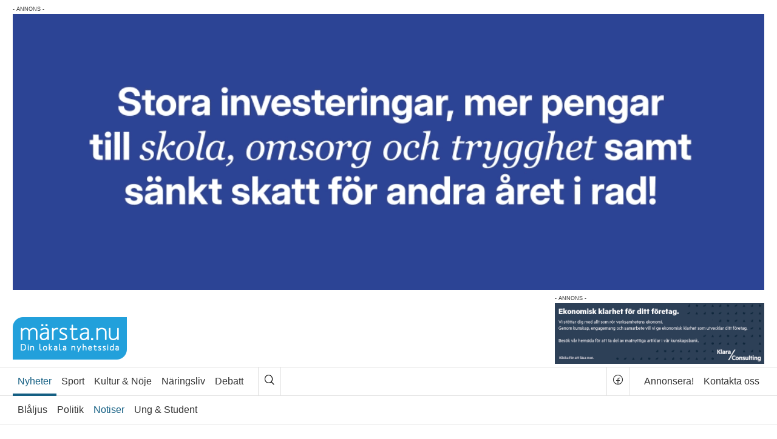

--- FILE ---
content_type: text/html; charset=UTF-8
request_url: https://www.marsta.nu/startsidan/hogsommarvarmen-atervander/
body_size: 17267
content:
<!DOCTYPE html><html lang=sv-SE><head><meta charset="utf-8"><meta name="viewport" content="width=device-width, initial-scale=1"><link rel=dns-prefetch href=//ajax.googleapis.com><link rel=dns-prefetch href=//www.google-analytics.com><link rel=dns-prefetch href=//connect.facebook.net><title>Högsommarvärmen återvänder - märsta.nu</title><link rel=icon type=image/png href=/wp-content/themes/marsta_nu/assets/img/favicon.png><meta name='robots' content='index, follow, max-image-preview:large, max-snippet:-1, max-video-preview:-1'><meta name="description" content="Efter tio dagar av regn, rusk och blåst ser det ut som att värmen återvänder till Sigtuna kommun."><link rel=canonical href=https://www.marsta.nu/startsidan/hogsommarvarmen-atervander/ ><meta property="og:locale" content="sv_SE"><meta property="og:type" content="article"><meta property="og:title" content="Högsommarvärmen återvänder - märsta.nu"><meta property="og:description" content="Efter tio dagar av regn, rusk och blåst ser det ut som att värmen återvänder till Sigtuna kommun."><meta property="og:url" content="https://www.marsta.nu/startsidan/hogsommarvarmen-atervander/"><meta property="og:site_name" content="märsta.nu"><meta property="article:publisher" content="https://www.facebook.com/marsta.nu"><meta property="article:published_time" content="2024-07-10T04:00:19+00:00"><meta property="og:image" content="https://www.marsta.nu/wp-content/uploads/2015/03/sol.jpg"><meta property="og:image:width" content="650"><meta property="og:image:height" content="477"><meta property="og:image:type" content="image/jpeg"><meta name="author" content="Erik Karlsson"><meta name="twitter:label1" content="Skriven av"><meta name="twitter:data1" content="Erik Karlsson"> <script type=application/ld+json class=yoast-schema-graph>{"@context":"https://schema.org","@graph":[{"@type":"Article","@id":"https://www.marsta.nu/startsidan/hogsommarvarmen-atervander/#article","isPartOf":{"@id":"https://www.marsta.nu/startsidan/hogsommarvarmen-atervander/"},"author":{"name":"Erik Karlsson","@id":"https://www.marsta.nu/#/schema/person/6bb473fe7b382df6fd4b497e929e3cb2"},"headline":"Högsommarvärmen återvänder","datePublished":"2024-07-10T04:00:19+00:00","mainEntityOfPage":{"@id":"https://www.marsta.nu/startsidan/hogsommarvarmen-atervander/"},"wordCount":131,"keywords":["sol","sommar","vader","värme"],"articleSection":["Notiser","Nyheter","Startsidan"],"inLanguage":"sv-SE"},{"@type":"WebPage","@id":"https://www.marsta.nu/startsidan/hogsommarvarmen-atervander/","url":"https://www.marsta.nu/startsidan/hogsommarvarmen-atervander/","name":"Högsommarvärmen återvänder - märsta.nu","isPartOf":{"@id":"https://www.marsta.nu/#website"},"datePublished":"2024-07-10T04:00:19+00:00","author":{"@id":"https://www.marsta.nu/#/schema/person/6bb473fe7b382df6fd4b497e929e3cb2"},"description":"Efter tio dagar av regn, rusk och blåst ser det ut som att värmen återvänder till Sigtuna kommun.","breadcrumb":{"@id":"https://www.marsta.nu/startsidan/hogsommarvarmen-atervander/#breadcrumb"},"inLanguage":"sv-SE","potentialAction":[{"@type":"ReadAction","target":["https://www.marsta.nu/startsidan/hogsommarvarmen-atervander/"]}]},{"@type":"BreadcrumbList","@id":"https://www.marsta.nu/startsidan/hogsommarvarmen-atervander/#breadcrumb","itemListElement":[{"@type":"ListItem","position":1,"name":"Hem","item":"https://www.marsta.nu/"},{"@type":"ListItem","position":2,"name":"Högsommarvärmen återvänder"}]},{"@type":"WebSite","@id":"https://www.marsta.nu/#website","url":"https://www.marsta.nu/","name":"märsta.nu","description":"Din lokala nyhetssida","potentialAction":[{"@type":"SearchAction","target":{"@type":"EntryPoint","urlTemplate":"https://www.marsta.nu/?s={search_term_string}"},"query-input":{"@type":"PropertyValueSpecification","valueRequired":true,"valueName":"search_term_string"}}],"inLanguage":"sv-SE"},{"@type":"Person","@id":"https://www.marsta.nu/#/schema/person/6bb473fe7b382df6fd4b497e929e3cb2","name":"Erik Karlsson","image":{"@type":"ImageObject","inLanguage":"sv-SE","@id":"https://www.marsta.nu/#/schema/person/image/","url":"https://secure.gravatar.com/avatar/e066d0d1e10f113f8cfab041ce46f5e638ad0c12a287eba31dd46057882684b4?s=96&d=mm&r=g","contentUrl":"https://secure.gravatar.com/avatar/e066d0d1e10f113f8cfab041ce46f5e638ad0c12a287eba31dd46057882684b4?s=96&d=mm&r=g","caption":"Erik Karlsson"}}]}</script> <link rel=dns-prefetch href=//cdn.jsdelivr.net><link rel=dns-prefetch href=//www.googletagmanager.com><link rel=alternate type=application/rss+xml title="märsta.nu &raquo; Feed" href=https://www.marsta.nu/feed/ ><link rel=alternate title="oEmbed (JSON)" type=application/json+oembed href="https://www.marsta.nu/wp-json/oembed/1.0/embed?url=https%3A%2F%2Fwww.marsta.nu%2Fstartsidan%2Fhogsommarvarmen-atervander%2F"><link rel=alternate title="oEmbed (XML)" type=text/xml+oembed href="https://www.marsta.nu/wp-json/oembed/1.0/embed?url=https%3A%2F%2Fwww.marsta.nu%2Fstartsidan%2Fhogsommarvarmen-atervander%2F&#038;format=xml"><style id=wp-img-auto-sizes-contain-inline-css>img:is([sizes=auto i],[sizes^="auto," i]){contain-intrinsic-size:3000px 1500px}</style><style id=wp-block-library-inline-css>/*<![CDATA[*/:root{--wp-block-synced-color:#7a00df;--wp-block-synced-color--rgb:122,0,223;--wp-bound-block-color:var(--wp-block-synced-color);--wp-editor-canvas-background:#ddd;--wp-admin-theme-color:#007cba;--wp-admin-theme-color--rgb:0,124,186;--wp-admin-theme-color-darker-10:#006ba1;--wp-admin-theme-color-darker-10--rgb:0,107,160.5;--wp-admin-theme-color-darker-20:#005a87;--wp-admin-theme-color-darker-20--rgb:0,90,135;--wp-admin-border-width-focus:2px}@media (min-resolution:192dpi){:root{--wp-admin-border-width-focus:1.5px}}.wp-element-button{cursor:pointer}:root .has-very-light-gray-background-color{background-color:#eee}:root .has-very-dark-gray-background-color{background-color:#313131}:root .has-very-light-gray-color{color:#eee}:root .has-very-dark-gray-color{color:#313131}:root .has-vivid-green-cyan-to-vivid-cyan-blue-gradient-background{background:linear-gradient(135deg,#00d084,#0693e3)}:root .has-purple-crush-gradient-background{background:linear-gradient(135deg,#34e2e4,#4721fb 50%,#ab1dfe)}:root .has-hazy-dawn-gradient-background{background:linear-gradient(135deg,#faaca8,#dad0ec)}:root .has-subdued-olive-gradient-background{background:linear-gradient(135deg,#fafae1,#67a671)}:root .has-atomic-cream-gradient-background{background:linear-gradient(135deg,#fdd79a,#004a59)}:root .has-nightshade-gradient-background{background:linear-gradient(135deg,#330968,#31cdcf)}:root .has-midnight-gradient-background{background:linear-gradient(135deg,#020381,#2874fc)}:root{--wp--preset--font-size--normal:16px;--wp--preset--font-size--huge:42px}.has-regular-font-size{font-size:1em}.has-larger-font-size{font-size:2.625em}.has-normal-font-size{font-size:var(--wp--preset--font-size--normal)}.has-huge-font-size{font-size:var(--wp--preset--font-size--huge)}.has-text-align-center{text-align:center}.has-text-align-left{text-align:left}.has-text-align-right{text-align:right}.has-fit-text{white-space:nowrap!important}#end-resizable-editor-section{display:none}.aligncenter{clear:both}.items-justified-left{justify-content:flex-start}.items-justified-center{justify-content:center}.items-justified-right{justify-content:flex-end}.items-justified-space-between{justify-content:space-between}.screen-reader-text{border:0;clip-path:inset(50%);height:1px;margin:-1px;overflow:hidden;padding:0;position:absolute;width:1px;word-wrap:normal!important}.screen-reader-text:focus{background-color:#ddd;clip-path:none;color:#444;display:block;font-size:1em;height:auto;left:5px;line-height:normal;padding:15px
23px 14px;text-decoration:none;top:5px;width:auto;z-index:100000}html :where(.has-border-color){border-style:solid}html :where([style*=border-top-color]){border-top-style:solid}html :where([style*=border-right-color]){border-right-style:solid}html :where([style*=border-bottom-color]){border-bottom-style:solid}html :where([style*=border-left-color]){border-left-style:solid}html :where([style*=border-width]){border-style:solid}html :where([style*=border-top-width]){border-top-style:solid}html :where([style*=border-right-width]){border-right-style:solid}html :where([style*=border-bottom-width]){border-bottom-style:solid}html :where([style*=border-left-width]){border-left-style:solid}html :where(img[class*=wp-image-]){height:auto;max-width:100%}:where(figure){margin:0
0 1em}html :where(.is-position-sticky){--wp-admin--admin-bar--position-offset:var(--wp-admin--admin-bar--height,0px)}@media screen and (max-width:600px){html:where(.is-position-sticky){--wp-admin--admin-bar--position-offset:0px}}/*]]>*/</style><style id=global-styles-inline-css>/*<![CDATA[*/:root{--wp--preset--aspect-ratio--square:1;--wp--preset--aspect-ratio--4-3:4/3;--wp--preset--aspect-ratio--3-4:3/4;--wp--preset--aspect-ratio--3-2:3/2;--wp--preset--aspect-ratio--2-3:2/3;--wp--preset--aspect-ratio--16-9:16/9;--wp--preset--aspect-ratio--9-16:9/16;--wp--preset--color--black:#000;--wp--preset--color--cyan-bluish-gray:#abb8c3;--wp--preset--color--white:#fff;--wp--preset--color--pale-pink:#f78da7;--wp--preset--color--vivid-red:#cf2e2e;--wp--preset--color--luminous-vivid-orange:#ff6900;--wp--preset--color--luminous-vivid-amber:#fcb900;--wp--preset--color--light-green-cyan:#7bdcb5;--wp--preset--color--vivid-green-cyan:#00d084;--wp--preset--color--pale-cyan-blue:#8ed1fc;--wp--preset--color--vivid-cyan-blue:#0693e3;--wp--preset--color--vivid-purple:#9b51e0;--wp--preset--gradient--vivid-cyan-blue-to-vivid-purple:linear-gradient(135deg,rgb(6,147,227) 0%,rgb(155,81,224) 100%);--wp--preset--gradient--light-green-cyan-to-vivid-green-cyan:linear-gradient(135deg,rgb(122,220,180) 0%,rgb(0,208,130) 100%);--wp--preset--gradient--luminous-vivid-amber-to-luminous-vivid-orange:linear-gradient(135deg,rgb(252,185,0) 0%,rgb(255,105,0) 100%);--wp--preset--gradient--luminous-vivid-orange-to-vivid-red:linear-gradient(135deg,rgb(255,105,0) 0%,rgb(207,46,46) 100%);--wp--preset--gradient--very-light-gray-to-cyan-bluish-gray:linear-gradient(135deg,rgb(238,238,238) 0%,rgb(169,184,195) 100%);--wp--preset--gradient--cool-to-warm-spectrum:linear-gradient(135deg,rgb(74,234,220) 0%,rgb(151,120,209) 20%,rgb(207,42,186) 40%,rgb(238,44,130) 60%,rgb(251,105,98) 80%,rgb(254,248,76) 100%);--wp--preset--gradient--blush-light-purple:linear-gradient(135deg,rgb(255,206,236) 0%,rgb(152,150,240) 100%);--wp--preset--gradient--blush-bordeaux:linear-gradient(135deg,rgb(254,205,165) 0%,rgb(254,45,45) 50%,rgb(107,0,62) 100%);--wp--preset--gradient--luminous-dusk:linear-gradient(135deg,rgb(255,203,112) 0%,rgb(199,81,192) 50%,rgb(65,88,208) 100%);--wp--preset--gradient--pale-ocean:linear-gradient(135deg,rgb(255,245,203) 0%,rgb(182,227,212) 50%,rgb(51,167,181) 100%);--wp--preset--gradient--electric-grass:linear-gradient(135deg,rgb(202,248,128) 0%,rgb(113,206,126) 100%);--wp--preset--gradient--midnight:linear-gradient(135deg,rgb(2,3,129) 0%,rgb(40,116,252) 100%);--wp--preset--font-size--small:13px;--wp--preset--font-size--medium:20px;--wp--preset--font-size--large:36px;--wp--preset--font-size--x-large:42px;--wp--preset--spacing--20:0.44rem;--wp--preset--spacing--30:0.67rem;--wp--preset--spacing--40:1rem;--wp--preset--spacing--50:1.5rem;--wp--preset--spacing--60:2.25rem;--wp--preset--spacing--70:3.38rem;--wp--preset--spacing--80:5.06rem;--wp--preset--shadow--natural:6px 6px 9px rgba(0, 0, 0, 0.2);--wp--preset--shadow--deep:12px 12px 50px rgba(0, 0, 0, 0.4);--wp--preset--shadow--sharp:6px 6px 0px rgba(0, 0, 0, 0.2);--wp--preset--shadow--outlined:6px 6px 0px -3px rgb(255, 255, 255), 6px 6px rgb(0, 0, 0);--wp--preset--shadow--crisp:6px 6px 0px rgb(0, 0, 0)}:where(.is-layout-flex){gap:0.5em}:where(.is-layout-grid){gap:0.5em}body .is-layout-flex{display:flex}.is-layout-flex{flex-wrap:wrap;align-items:center}.is-layout-flex>:is(*,div){margin:0}body .is-layout-grid{display:grid}.is-layout-grid>:is(*,div){margin:0}:where(.wp-block-columns.is-layout-flex){gap:2em}:where(.wp-block-columns.is-layout-grid){gap:2em}:where(.wp-block-post-template.is-layout-flex){gap:1.25em}:where(.wp-block-post-template.is-layout-grid){gap:1.25em}.has-black-color{color:var(--wp--preset--color--black) !important}.has-cyan-bluish-gray-color{color:var(--wp--preset--color--cyan-bluish-gray) !important}.has-white-color{color:var(--wp--preset--color--white) !important}.has-pale-pink-color{color:var(--wp--preset--color--pale-pink) !important}.has-vivid-red-color{color:var(--wp--preset--color--vivid-red) !important}.has-luminous-vivid-orange-color{color:var(--wp--preset--color--luminous-vivid-orange) !important}.has-luminous-vivid-amber-color{color:var(--wp--preset--color--luminous-vivid-amber) !important}.has-light-green-cyan-color{color:var(--wp--preset--color--light-green-cyan) !important}.has-vivid-green-cyan-color{color:var(--wp--preset--color--vivid-green-cyan) !important}.has-pale-cyan-blue-color{color:var(--wp--preset--color--pale-cyan-blue) !important}.has-vivid-cyan-blue-color{color:var(--wp--preset--color--vivid-cyan-blue) !important}.has-vivid-purple-color{color:var(--wp--preset--color--vivid-purple) !important}.has-black-background-color{background-color:var(--wp--preset--color--black) !important}.has-cyan-bluish-gray-background-color{background-color:var(--wp--preset--color--cyan-bluish-gray) !important}.has-white-background-color{background-color:var(--wp--preset--color--white) !important}.has-pale-pink-background-color{background-color:var(--wp--preset--color--pale-pink) !important}.has-vivid-red-background-color{background-color:var(--wp--preset--color--vivid-red) !important}.has-luminous-vivid-orange-background-color{background-color:var(--wp--preset--color--luminous-vivid-orange) !important}.has-luminous-vivid-amber-background-color{background-color:var(--wp--preset--color--luminous-vivid-amber) !important}.has-light-green-cyan-background-color{background-color:var(--wp--preset--color--light-green-cyan) !important}.has-vivid-green-cyan-background-color{background-color:var(--wp--preset--color--vivid-green-cyan) !important}.has-pale-cyan-blue-background-color{background-color:var(--wp--preset--color--pale-cyan-blue) !important}.has-vivid-cyan-blue-background-color{background-color:var(--wp--preset--color--vivid-cyan-blue) !important}.has-vivid-purple-background-color{background-color:var(--wp--preset--color--vivid-purple) !important}.has-black-border-color{border-color:var(--wp--preset--color--black) !important}.has-cyan-bluish-gray-border-color{border-color:var(--wp--preset--color--cyan-bluish-gray) !important}.has-white-border-color{border-color:var(--wp--preset--color--white) !important}.has-pale-pink-border-color{border-color:var(--wp--preset--color--pale-pink) !important}.has-vivid-red-border-color{border-color:var(--wp--preset--color--vivid-red) !important}.has-luminous-vivid-orange-border-color{border-color:var(--wp--preset--color--luminous-vivid-orange) !important}.has-luminous-vivid-amber-border-color{border-color:var(--wp--preset--color--luminous-vivid-amber) !important}.has-light-green-cyan-border-color{border-color:var(--wp--preset--color--light-green-cyan) !important}.has-vivid-green-cyan-border-color{border-color:var(--wp--preset--color--vivid-green-cyan) !important}.has-pale-cyan-blue-border-color{border-color:var(--wp--preset--color--pale-cyan-blue) !important}.has-vivid-cyan-blue-border-color{border-color:var(--wp--preset--color--vivid-cyan-blue) !important}.has-vivid-purple-border-color{border-color:var(--wp--preset--color--vivid-purple) !important}.has-vivid-cyan-blue-to-vivid-purple-gradient-background{background:var(--wp--preset--gradient--vivid-cyan-blue-to-vivid-purple) !important}.has-light-green-cyan-to-vivid-green-cyan-gradient-background{background:var(--wp--preset--gradient--light-green-cyan-to-vivid-green-cyan) !important}.has-luminous-vivid-amber-to-luminous-vivid-orange-gradient-background{background:var(--wp--preset--gradient--luminous-vivid-amber-to-luminous-vivid-orange) !important}.has-luminous-vivid-orange-to-vivid-red-gradient-background{background:var(--wp--preset--gradient--luminous-vivid-orange-to-vivid-red) !important}.has-very-light-gray-to-cyan-bluish-gray-gradient-background{background:var(--wp--preset--gradient--very-light-gray-to-cyan-bluish-gray) !important}.has-cool-to-warm-spectrum-gradient-background{background:var(--wp--preset--gradient--cool-to-warm-spectrum) !important}.has-blush-light-purple-gradient-background{background:var(--wp--preset--gradient--blush-light-purple) !important}.has-blush-bordeaux-gradient-background{background:var(--wp--preset--gradient--blush-bordeaux) !important}.has-luminous-dusk-gradient-background{background:var(--wp--preset--gradient--luminous-dusk) !important}.has-pale-ocean-gradient-background{background:var(--wp--preset--gradient--pale-ocean) !important}.has-electric-grass-gradient-background{background:var(--wp--preset--gradient--electric-grass) !important}.has-midnight-gradient-background{background:var(--wp--preset--gradient--midnight) !important}.has-small-font-size{font-size:var(--wp--preset--font-size--small) !important}.has-medium-font-size{font-size:var(--wp--preset--font-size--medium) !important}.has-large-font-size{font-size:var(--wp--preset--font-size--large) !important}.has-x-large-font-size{font-size:var(--wp--preset--font-size--x-large) !important}/*]]>*/</style><style id=classic-theme-styles-inline-css>/*! This file is auto-generated */
.wp-block-button__link{color:#fff;background-color:#32373c;border-radius:9999px;box-shadow:none;text-decoration:none;padding:calc(.667em + 2px) calc(1.333em + 2px);font-size:1.125em}.wp-block-file__button{background:#32373c;color:#fff;text-decoration:none}</style><link rel=stylesheet href=https://www.marsta.nu/wp-content/cache/minify/d97ab.css media=all><link rel=stylesheet href="https://cdn.jsdelivr.net/npm/swiper@11/swiper-bundle.min.css?ver=6.9"> <script src=https://www.marsta.nu/wp-content/cache/minify/818c0.js></script>   <script src="https://www.googletagmanager.com/gtag/js?id=GT-M3K6NC3" id=google_gtagjs-js async></script> <script id=google_gtagjs-js-after>window.dataLayer = window.dataLayer || [];function gtag(){dataLayer.push(arguments);}
gtag("set","linker",{"domains":["www.marsta.nu"]});
gtag("js", new Date());
gtag("set", "developer_id.dZTNiMT", true);
gtag("config", "GT-M3K6NC3");
//# sourceURL=google_gtagjs-js-after</script> <link rel=https://api.w.org/ href=https://www.marsta.nu/wp-json/ ><link rel=alternate title=JSON type=application/json href=https://www.marsta.nu/wp-json/wp/v2/posts/42331><style media=screen>.g{margin:0px;padding:0px;overflow:hidden;line-height:1;zoom:1}.g
img{height:auto}.g-col{position:relative;float:left}.g-col:first-child{margin-left:0}.g-col:last-child{margin-right:0}.g-2{margin:0px;width:100%;max-width:442px;height:auto}.g-3{min-width:0px;max-width:580px}.b-3{margin:0px}.g-4{margin:0px;width:100%;max-width:200px;height:auto}.g-5{min-width:0px;max-width:650px}.b-5{margin:0px}.g-6{min-width:0px;max-width:250px}.b-6{margin:0px}.g-8{margin:0px;width:100%;max-width:442px;height:auto}.g-9{min-width:0px;max-width:580px}.b-9{margin:0px}.g-10{margin:0px;width:100%;max-width:200px;height:auto}.g-11{min-width:0px;max-width:650px}.b-11{margin:0px}.g-12{min-width:0px;max-width:250px}.b-12{margin:0px}.g-14{margin:0px;width:100%;max-width:442px;height:auto}.g-15{min-width:0px;max-width:580px}.b-15{margin:0px}.g-16{margin:0px;width:100%;max-width:200px;height:auto}.g-17{min-width:0px;max-width:650px}.b-17{margin:0px}.g-18{min-width:0px;max-width:250px}.b-18{margin:0px}.g-19{margin:0
auto}@media only screen and (max-width: 480px){.g-col,.g-dyn,.g-single{width:100%;margin-left:0;margin-right:0}}</style><meta name="generator" content="Site Kit by Google 1.170.0"><meta name="google-adsense-platform-account" content="ca-host-pub-2644536267352236"><meta name="google-adsense-platform-domain" content="sitekit.withgoogle.com"></head><body class=page--notiser><div class=site><div class="panorama-outer container"><div class=panorama-ad><div class="g g-1"><div class="g-single a-201"><a class=gofollow data-track="MjAxLDEsNjA=" href=https://moderaternasigtuna.se/ ><img src=https://www.marsta.nu/wp-content/uploads/2026/01/Unknown.gif></a></div></div></div></div><header id=header class=site__header><div class="topbar-content container"> <a href=https://www.marsta.nu title="Gå till startsidan" rel=home class=site-logo> <img src="[data-uri]" width=188 height=70 alt=märsta.nu> </a><div class=header-ad><div class="g g-2"><div class="g-dyn a-16 c-1"><a class=gofollow data-track="MTYsMiw2MA==" href=https://klaraconsulting.se/kontakt/vara-kontor/marsta/ target=_blank><img src=https://www.marsta.nu/wp-content/uploads/2024/07/klara_toppbanner.png></a></div></div></div><div class=mobile-menu> <button class=mobile-menu__toggle aria-label=Meny> <i class="ph ph-list"></i> <span>Meny</span> </button><div id=mobile-menu-overlay class=mobile-menu__overlay role=dialog><div class=mobile-menu__content><div class=container><div class=mobile-menu-header><div class=mobile-menu__logo> <a href=https://www.marsta.nu title="Gå till startsidan" rel=home class=site-logo> <img src="[data-uri]" width=188 height=70 alt=märsta.nu> </a></div> <button class=mobile-menu__close aria-label="Stäng mobilmeny"> <i class="ph ph-x"></i> <span>Stäng</span> </button></div><div class="row search-container"><div class="col search-form"><form class=form--inline role=search method=get action=https://www.marsta.nu/ > <label class="search-form__label visually-hidden"></label><div class=search-box> <input class="search-form__field search-input" name=s type=search placeholder=Sök title=Sök value required minlength=2> <button class="search-form__submit search-btn" type=submit> <i class="ph ph-magnifying-glass"></i> </button></div></form></div></div><div class="row categories"><div class=col><ul id=menu-kategorier class=categories-nav><li class="active categories-nav__nyheter"><a href=https://www.marsta.nu/category/nyheter/ >Nyheter</a><button class=submenu-toggle aria-expanded=false aria-label="Visa undermeny"><i class="ph ph-caret-down"></i></button><ul class=categories-nav__sub> <li class=categories-nav__blaljus><a href=https://www.marsta.nu/category/nyheter/blaljus/ >Blåljus</a></li> <li class=categories-nav__politik><a href=https://www.marsta.nu/category/nyheter/politik/ >Politik</a></li> <li class="active categories-nav__notiser"><a href=https://www.marsta.nu/category/nyheter/notiser/ >Notiser</a></li> <li class=categories-nav__ungstudent><a href=https://www.marsta.nu/category/nyheter/ungstudent/ >Ung &amp; Student</a></li></ul> </li> <li class=categories-nav__sport><a href=https://www.marsta.nu/category/sport/ >Sport</a><button class=submenu-toggle aria-expanded=false aria-label="Visa undermeny"><i class="ph ph-caret-down"></i></button><ul class=categories-nav__sub> <li class=categories-nav__fotboll><a href=https://www.marsta.nu/category/sport/fotboll/ >Fotboll</a></li> <li class=categories-nav__ishockey><a href=https://www.marsta.nu/category/sport/ishockey/ >Ishockey</a></li> <li class=categories-nav__handboll><a href=https://www.marsta.nu/category/sport/handboll/ >Handboll</a></li> <li class=categories-nav__innebandy><a href=https://www.marsta.nu/category/sport/innebandy/ >Innebandy</a></li></ul> </li> <li class=categories-nav__kulturnoje><a href=https://www.marsta.nu/category/kulturnoje/ >Kultur &amp; Nöje</a><button class=submenu-toggle aria-expanded=false aria-label="Visa undermeny"><i class="ph ph-caret-down"></i></button><ul class=categories-nav__sub> <li class=categories-nav__nojesnyheter><a href=https://www.marsta.nu/category/kulturnoje/nojesnyheter/ >Nöjesnyheter</a></li> <li class=categories-nav__kulturnyheter><a href=https://www.marsta.nu/category/kulturnoje/kulturnyheter/ >Kulturnyheter</a></li> <li class=categories-nav__marstafragan><a href=https://www.marsta.nu/category/kulturnoje/marstafragan/ >Märstafrågan</a></li> <li class=categories-nav__marstafolket><a href=https://www.marsta.nu/category/kulturnoje/marstafolket/ >Märstafolket</a></li> <li class=categories-nav__gatsmart><a href=https://www.marsta.nu/category/kulturnoje/gatsmart/ >Gatsmart</a></li></ul> </li> <li class=categories-nav__naringsliv><a href=https://www.marsta.nu/category/naringsliv/ >Näringsliv</a><button class=submenu-toggle aria-expanded=false aria-label="Visa undermeny"><i class="ph ph-caret-down"></i></button><ul class=categories-nav__sub> <li class=categories-nav__nyoppnat><a href=https://www.marsta.nu/category/naringsliv/nyoppnat/ >Nyöppnat</a></li> <li class=categories-nav__ekonomi><a href=https://www.marsta.nu/category/naringsliv/ekonomi/ >Ekonomi</a></li> <li class=categories-nav__jobb><a href=https://www.marsta.nu/category/naringsliv/jobb/ >Jobb</a></li></ul> </li> <li class=categories-nav__debatt><a href=https://www.marsta.nu/category/debatt/ >Debatt</a><button class=submenu-toggle aria-expanded=false aria-label="Visa undermeny"><i class="ph ph-caret-down"></i></button><ul class=categories-nav__sub> <li class=categories-nav__kronikor><a href=https://www.marsta.nu/category/debatt/kronikor/ >Krönikor</a></li> <li class=categories-nav__insandare><a href=https://www.marsta.nu/category/debatt/insandare/ >Insändare</a></li></ul> </li></ul></div></div><div class="row pages"><div class=col><ul id=menu-sidor class=pages-nav><li><a href=https://www.marsta.nu/annonsera/ >Annonsera!</a></li> <li><a href=https://www.marsta.nu/kontakta/ >Kontakta oss</a></li></ul></div></div></div></div></div></div></div></header><nav class=site__nav role=navigation><ul class=visually-hidden> <li><a href=#primary-content title="Hoppa till sidans huvudinnehåll">Sidans huvudinnehåll</a></li> <li><a href=#secondary-content title="Hoppa till sidans sekundära innehåll">Sidans sekundära innehåll</a></li></ul><div class=site__nav__main><div class="main-nav container"><ul id=menu-kategorier-1 class=categories-nav><li class="active categories-nav__nyheter"><a href=https://www.marsta.nu/category/nyheter/ >Nyheter</a></li> <li class=categories-nav__sport><a href=https://www.marsta.nu/category/sport/ >Sport</a></li> <li class=categories-nav__kulturnoje><a href=https://www.marsta.nu/category/kulturnoje/ >Kultur &amp; Nöje</a></li> <li class=categories-nav__naringsliv><a href=https://www.marsta.nu/category/naringsliv/ >Näringsliv</a></li> <li class=categories-nav__debatt><a href=https://www.marsta.nu/category/debatt/ >Debatt</a></li></ul><div class=site-search> <button class=search-btn id=main-search-btn aria-label=Sök> <i class="ph ph-magnifying-glass"></i> </button><div class=search-popover id=main-search-popover style=display:none;><form role=search method=get class=search-form--inline action=https://www.marsta.nu/ > <label> <span class=screen-reader-text>Sök efter:</span> <input type=search class=search-field minlength=2 required placeholder=Sök value name=s> </label> <button type=submit class=search-submit aria-label=Sök> <i class="ph ph-magnifying-glass"></i> </button></form></div></div><div class=social-link-container> <a class=social-link href=https://www.facebook.com/marsta.nu target=_blank title="Besök vår facebook sida"> <i class="ph ph-facebook-logo"></i> </a></div><ul id=menu-sidor-1 class=pages-nav><li><a href=https://www.marsta.nu/annonsera/ >Annonsera!</a></li> <li><a href=https://www.marsta.nu/kontakta/ >Kontakta oss</a></li></ul></div></div><div class=site__nav__secondary><div class="secondary-nav container"><ul id=menu-kategorier-2 class=categories-nav__sub><li class=categories-nav__blaljus><a href=https://www.marsta.nu/category/nyheter/blaljus/ >Blåljus</a></li> <li class=categories-nav__politik><a href=https://www.marsta.nu/category/nyheter/politik/ >Politik</a></li> <li class="active categories-nav__notiser"><a href=https://www.marsta.nu/category/nyheter/notiser/ >Notiser</a></li> <li class=categories-nav__ungstudent><a href=https://www.marsta.nu/category/nyheter/ungstudent/ >Ung &amp; Student</a></li></ul></div></div></nav><div class=site__body><div class="site__body__inner container"><div class=site__content><div id=primary-content class=site__content__primary role=main><article id=article-42331 class="article article--notiser"><div class="article__body article__body--main"><div class="article-media article-media--main slider"><div class="slides cf"><figure class=media-file><img class=media-file__image src=https://www.marsta.nu/wp-content/uploads/2015/03/sol.jpg width=600 height=359><figcaption class=media-file__caption><span class=media-file__caption__author>Foto: Daniel Iskander</span></figcaption></figure></div></div><div class=article-content><h1 class="article-headline article-headline--main">Högsommarvärmen återvänder</h1><p class="article-meta article-meta--main"> <span class=article-meta__date><i class="ph ph-clock ph--medium"></i><time datetime=2024-07-10T06:00:19+02:00>10 juli 2024 kl. 06:00</time></span></p><p class="article-lead article-lead--main"> Efter tio dagar av regn, rusk och blåst ser det ut som att värmen återvänder till Sigtuna kommun.</p><div class=article-ad></div><div class=article-text><p>Enligt SMHI prognos kommer temperaturen att stiga till 24 grader på fredag och nå 25 grader på lördag, vilket innebär att högsommarvärmen är tillbaka.</p><p>Under större delen av nästa vecka förväntas temperaturen hålla sig kring 22-23 grader, vilket ger en behaglig och varm period för invånarna. Trots värmen finns det en viss risk för nederbörd mellan torsdag och söndag, men SMHI prognoser är fortfarande osäkra om det kommer att regna. För nästa vecka visar prognoserna ingen nederbörd, vilket innebär att invånarna i Sigtuna kan se fram emot en varm och torr period. Det är en välkommen förändring efter den senaste tidens ostadiga väder.</p></div> <address class="flag article-author"><div class=flag__body><span class=article-author__name>Av Erik Karlsson</span><span class=article-author__email><i class="ph--gap ph ph-envelope-simple"></i><a href=&#109;a&#105;&#108;t&#111;:e&#114;i&#107;.&#107;&#64;mar&#115;&#116;&#97;.nu>e&#114;&#105;k&#46;&#107;&#64;m&#97;r&#115;&#116;&#97;&#46;n&#117;</a></span></div></address><ul class=article-toolbar> <li class=article-toolbar__report><i class="ph ph-warning"></i><a href=/kontakta/ title="Rapportera ett fel i artikeln">Rapportera fel</a></li> <li class=article-toolbar__tags><i class="ph ph-tag"></i><span><a href=https://www.marsta.nu/tag/sol/ rel=tag>sol</a>, <a href=https://www.marsta.nu/tag/sommar/ rel=tag>sommar</a>, <a href=https://www.marsta.nu/tag/vader/ rel=tag>vader</a>, <a href=https://www.marsta.nu/tag/varme/ rel=tag>värme</a></span></li></ul></div></div><footer class="article__footer article__footer--main"></footer></article><div class=articles-list><article id=article-46556 class="article article--notiser"><div class=article__body><div class=article-media><figure class=media-file><a href=https://www.marsta.nu/nyheter/morgonkollen-3002/ ><img class=media-file__image src=https://www.marsta.nu/wp-content/uploads/2023/03/sov_vinter_mars3-580x413.jpeg width=580 height=413></a></figure></div><h2 class="article-headline fs-30"> <a href=https://www.marsta.nu/nyheter/morgonkollen-3002/ rel=bookmark> Morgonkollen	</a></h2><p class=article-meta> <span class=article-meta__date><i class="ph ph-clock ph--medium"></i><time datetime=2026-01-26T05:41:05+01:00>26 jan kl. 05:41</time></span></p><p class=article-lead> <a href=https://www.marsta.nu/category/nyheter/ class=label title="Visa alla artiklar i Nyheter">Nyheter</a> Morgonkollen - 26 januari!</p></div></article><div class=helsida-ad><div class="g g-3"><div class="g-col b-3 a-202"><a class=gofollow data-track="MjAyLDMsNjA=" href=https://moderaternasigtuna.se/ ><img src=https://www.marsta.nu/wp-content/uploads/2026/01/251119_MSigtuna_Banner_480x360_Skiss_2.gif></a></div></div></div><article id=article-46554 class="article article--notiser"><div class=article__body><div class=article-media><figure class=media-file><a href=https://www.marsta.nu/nyheter/morgonkollen-3001/ ><img class=media-file__image src=https://www.marsta.nu/wp-content/uploads/2019/01/sov_morgon-580x435.jpg width=580 height=435></a></figure></div><h2 class="article-headline fs-30"> <a href=https://www.marsta.nu/nyheter/morgonkollen-3001/ rel=bookmark> Morgonkollen	</a></h2><p class=article-meta> <span class=article-meta__date><i class="ph ph-clock ph--medium"></i><time datetime=2026-01-25T06:20:10+01:00>25 jan kl. 06:20</time></span></p><p class=article-lead> <a href=https://www.marsta.nu/category/nyheter/ class=label title="Visa alla artiklar i Nyheter">Nyheter</a> Morgonkollen - 25 januari!</p></div></article><article id=article-46545 class="article article--notiser"><div class=article__body><div class=article-media><figure class=media-file><a href=https://www.marsta.nu/nyheter/morgonkollen-3000/ ><img class=media-file__image src=https://www.marsta.nu/wp-content/uploads/2023/12/sov_vinter_sigtuna-580x435.jpg width=580 height=435></a></figure></div><h2 class="article-headline fs-30"> <a href=https://www.marsta.nu/nyheter/morgonkollen-3000/ rel=bookmark> Morgonkollen	</a></h2><p class=article-meta> <span class=article-meta__date><i class="ph ph-clock ph--medium"></i><time datetime=2026-01-24T06:17:39+01:00>24 jan kl. 06:17</time></span></p><p class=article-lead> <a href=https://www.marsta.nu/category/nyheter/ class=label title="Visa alla artiklar i Nyheter">Nyheter</a> Morgonkollen - 24 januari!</p></div></article><div class=helsida-ad><div class="g g-3"><div class="g-col b-3 a-210"><a class=gofollow data-track="MjEwLDMsNjA=" href=https://www.steningekompaniet.se/steningekompaniet-jul/ ><img src=https://www.marsta.nu/wp-content/uploads/2026/01/SK-helsida-utförsäljning.jpg></a></div></div></div><article id=article-46534 class="article article--notiser"><div class=article__body><div class=article-media><figure class=media-file><a href=https://www.marsta.nu/nyheter/morgonkollen-2999/ ><img class=media-file__image src=https://www.marsta.nu/wp-content/uploads/2023/03/sov_vinter_mars2-580x382.jpeg width=580 height=382></a></figure></div><h2 class="article-headline fs-30"> <a href=https://www.marsta.nu/nyheter/morgonkollen-2999/ rel=bookmark> Morgonkollen	</a></h2><p class=article-meta> <span class=article-meta__date><i class="ph ph-clock ph--medium"></i><time datetime=2026-01-23T05:35:41+01:00>23 jan kl. 05:35</time></span></p><p class=article-lead> <a href=https://www.marsta.nu/category/nyheter/ class=label title="Visa alla artiklar i Nyheter">Nyheter</a> Morgonkollen 23 januari!</p></div></article><article id=article-46537 class="article article--notiser"><div class=article__body><div class=article-media><figure class=media-file><a href=https://www.marsta.nu/startsidan/emma-och-lucy-vanliga-hundnamn-i-kommunen/ ><img class=media-file__image src=https://www.marsta.nu/wp-content/uploads/2018/03/hund.jpg width=700 height=467></a></figure></div><h2 class="article-headline fs-30"> <a href=https://www.marsta.nu/startsidan/emma-och-lucy-vanliga-hundnamn-i-kommunen/ rel=bookmark> Emma och Lucy vanliga hundnamn i kommunen	</a></h2><p class=article-meta> <span class=article-meta__date><i class="ph ph-clock ph--medium"></i><time datetime=2026-01-22T17:36:36+01:00>22 jan kl. 17:36</time></span></p><p class=article-lead> <a href=https://www.marsta.nu/category/nyheter/ class=label title="Visa alla artiklar i Nyheter">Nyheter</a> Molly är det vanligaste hundnamnet i Sigtuna kommun, precis som i landet som helhet. Det visar ny statistik från Jordbruksverket, sammanställd av Newsworthy. Samtidigt sticker två namn ut lokalt – Emma och Lucy.</p></div></article><div class=helsida-ad><div class="g g-3"><div class="g-col b-3 a-208"><a class=gofollow data-track="MjA4LDMsNjA=" href=https://www.sigtuna.se/arlandagymnasiet/ ><img src=https://www.marsta.nu/wp-content/uploads/2026/01/480x360-öppet-hus-28-jan-2026.jpg></a></div></div></div><article id=article-46535 class="article article--notiser"><div class=article__body><div class=article-media><figure class=media-file><a href=https://www.marsta.nu/nyheter/storningar-i-pendeltagstrafiken-vid-marsta/ ><img class=media-file__image src=https://www.marsta.nu/wp-content/uploads/2015/10/pendel_trafikverket-e1445421303896.jpg width=600 height=379></a></figure></div><h2 class="article-headline fs-30"> <a href=https://www.marsta.nu/nyheter/storningar-i-pendeltagstrafiken-vid-marsta/ rel=bookmark> <span class=pre-headline style="color: #c60f13; text-transform: uppercase;">uppdaterad: </span> Störningar i pendeltågstrafiken vid Märsta	</a></h2><p class=article-meta> <span class=article-meta__date><i class="ph ph-clock ph--medium"></i><time datetime=2026-01-22T15:31:39+01:00>22 jan kl. 15:31</time></span></p><p class=article-lead> <a href=https://www.marsta.nu/category/nyheter/ class=label title="Visa alla artiklar i Nyheter">Nyheter</a> Pendeltågstrafiken på linje 41 påverkas av förseningar på grund av ett signalfel vid Märsta. Felet gör att tåg kan bli försenade, ställas in eller köra förbi vissa stationer med kort varsel.</p></div></article><article id=article-46527 class="article article--notiser"><div class=article__body><div class=article-media><figure class=media-file><a href=https://www.marsta.nu/nyheter/morgonkollen-2998/ ><img class=media-file__image src=https://www.marsta.nu/wp-content/uploads/2019/02/sov_sigtuna-1-580x356.jpg width=580 height=356></a></figure></div><h2 class="article-headline fs-30"> <a href=https://www.marsta.nu/nyheter/morgonkollen-2998/ rel=bookmark> Morgonkollen	</a></h2><p class=article-meta> <span class=article-meta__date><i class="ph ph-clock ph--medium"></i><time datetime=2026-01-22T06:23:13+01:00>22 jan kl. 06:23</time></span></p><p class=article-lead> <a href=https://www.marsta.nu/category/nyheter/ class=label title="Visa alla artiklar i Nyheter">Nyheter</a> Morgonkollen - 22 januari!</p></div></article><div class=helsida-ad><div class="g g-3"><div class="g-col b-3 a-188"><a class=gofollow data-track="MTg4LDMsNjA=" href="https://www.aa.se/hitta-ett-mote/?query=Tingvalla/"><img src=https://www.marsta.nu/wp-content/uploads/2025/11/aa_tingvalla.gif></a></div></div></div><article id=article-46518 class="article article--notiser"><div class=article__body><div class=article-media><figure class=media-file><a href=https://www.marsta.nu/nyheter/morgonkollen-2997/ ><img class=media-file__image src=https://www.marsta.nu/wp-content/uploads/2019/01/sov_morgon-580x435.jpg width=580 height=435></a></figure></div><h2 class="article-headline fs-30"> <a href=https://www.marsta.nu/nyheter/morgonkollen-2997/ rel=bookmark> Morgonkollen	</a></h2><p class=article-meta> <span class=article-meta__date><i class="ph ph-clock ph--medium"></i><time datetime=2026-01-21T06:10:49+01:00>21 jan kl. 06:10</time></span></p><p class=article-lead> <a href=https://www.marsta.nu/category/nyheter/ class=label title="Visa alla artiklar i Nyheter">Nyheter</a> Morgonkollen - 21 januari!</p></div></article><article id=article-46523 class="article article--notiser"><div class=article__body><div class=article-media><figure class=media-file><a href=https://www.marsta.nu/startsidan/forsvarets-ovningar-kan-horas-i-sigtuna-och-steninge/ ><img class=media-file__image src=https://www.marsta.nu/wp-content/uploads/2026/01/forsvaret.png width=600 height=398></a></figure></div><h2 class="article-headline fs-30"> <a href=https://www.marsta.nu/startsidan/forsvarets-ovningar-kan-horas-i-sigtuna-och-steninge/ rel=bookmark> Försvarets övningar kan höras i Sigtuna och Steninge	</a></h2><p class=article-meta> <span class=article-meta__date><i class="ph ph-clock ph--medium"></i><time datetime=2026-01-20T18:14:25+01:00>20 jan kl. 18:14</time></span></p><p class=article-lead> <a href=https://www.marsta.nu/category/nyheter/ class=label title="Visa alla artiklar i Nyheter">Nyheter</a> Boende i Sigtuna kommun kan under de närmaste dagarna komma att uppmärksamma buller och skottljud som hörs över stora delar av kommunen.</p></div></article><div class=helsida-ad><div class="g g-3"><div class="g-col b-3 a-96"><a class=gofollow data-track="OTYsMyw2MA==" href=https://marstacentrum.se/ ><img src=https://www.marsta.nu/wp-content/uploads/2025/09/Marsta_nu_480x360.jpg></a></div></div></div><article id=article-46519 class="article article--notiser"><div class=article__body><div class=article-media><figure class=media-file><a href=https://www.marsta.nu/startsidan/prins-carl-philip-besokte-sigtuna/ ><img class=media-file__image src=https://www.marsta.nu/wp-content/uploads/2026/01/carl_philip_kungahus.png width=600 height=396></a></figure></div><h2 class="article-headline fs-30"> <a href=https://www.marsta.nu/startsidan/prins-carl-philip-besokte-sigtuna/ rel=bookmark> Prins Carl Philip besökte Sigtuna	</a></h2><p class=article-meta> <span class=article-meta__date><i class="ph ph-clock ph--medium"></i><time datetime=2026-01-20T15:10:08+01:00>20 jan kl. 15:10</time></span></p><p class=article-lead> <a href=https://www.marsta.nu/category/nyheter/ class=label title="Visa alla artiklar i Nyheter">Nyheter</a> Prins Carl Philip var på besök i Stora Brännbo där Hushållningssällskapets styrelsekonferens arrangerades.</p></div></article><article id=article-46508 class="article article--notiser"><div class=article__body><div class=article-media><figure class=media-file><a href=https://www.marsta.nu/nyheter/morgonkollen-2996/ ><img class=media-file__image src=https://www.marsta.nu/wp-content/uploads/2023/03/sov_mars_april_2-580x435.jpeg width=580 height=435></a></figure></div><h2 class="article-headline fs-30"> <a href=https://www.marsta.nu/nyheter/morgonkollen-2996/ rel=bookmark> Morgonkollen	</a></h2><p class=article-meta> <span class=article-meta__date><i class="ph ph-clock ph--medium"></i><time datetime=2026-01-20T06:22:59+01:00>20 jan kl. 06:22</time></span></p><p class=article-lead> <a href=https://www.marsta.nu/category/nyheter/ class=label title="Visa alla artiklar i Nyheter">Nyheter</a> Morgonkollen - 20 januari!</p></div></article><div class=helsida-ad><div class="g g-3"><div class="g-col b-3 a-205"><a class=gofollow data-track="MjA1LDMsNjA=" href=https://sigtunahem.se/ ><img src=https://www.marsta.nu/wp-content/uploads/2026/01/sh_helsida.png></a></div></div></div><article id=article-46498 class="article article--notiser"><div class=article__body><div class=article-media><figure class=media-file><a href=https://www.marsta.nu/nyheter/morgonkollen-2995/ ><img class=media-file__image src=https://www.marsta.nu/wp-content/uploads/2015/12/nardusov6.jpg width=700 height=466></a></figure></div><h2 class="article-headline fs-30"> <a href=https://www.marsta.nu/nyheter/morgonkollen-2995/ rel=bookmark> Morgonkollen	</a></h2><p class=article-meta> <span class=article-meta__date><i class="ph ph-clock ph--medium"></i><time datetime=2026-01-19T06:24:43+01:00>19 jan kl. 06:24</time></span></p><p class=article-lead> <a href=https://www.marsta.nu/category/nyheter/ class=label title="Visa alla artiklar i Nyheter">Nyheter</a> Morgonkollen 19 januari!</p></div></article><article id=article-46491 class="article article--notiser"><div class=article__body><div class=article-media><figure class=media-file><a href=https://www.marsta.nu/nyheter/morgonkollen-2994/ ><img class=media-file__image src=https://www.marsta.nu/wp-content/uploads/2019/02/sov_sigtuna-1-580x356.jpg width=580 height=356></a></figure></div><h2 class="article-headline fs-30"> <a href=https://www.marsta.nu/nyheter/morgonkollen-2994/ rel=bookmark> Morgonkollen	</a></h2><p class=article-meta> <span class=article-meta__date><i class="ph ph-clock ph--medium"></i><time datetime=2026-01-18T06:19:22+01:00>18 jan kl. 06:19</time></span></p><p class=article-lead> <a href=https://www.marsta.nu/category/nyheter/ class=label title="Visa alla artiklar i Nyheter">Nyheter</a> Morgonkollen - 18 januari!</p></div></article><div class=helsida-ad><div class="g g-3"><div class="g-col b-3 a-203"><a class=gofollow data-track="MjAzLDMsNjA=" href=https://sigtunavatten.se/ ><img src=https://www.marsta.nu/wp-content/uploads/2026/01/480-fa.gif></a></div></div></div><article id=article-46483 class="article article--notiser"><div class=article__body><div class=article-media><figure class=media-file><a href=https://www.marsta.nu/nyheter/morgonkollen-2993/ ><img class=media-file__image src=https://www.marsta.nu/wp-content/uploads/2023/03/sov_vinter_mars1-580x530.jpeg width=580 height=530></a></figure></div><h2 class="article-headline fs-30"> <a href=https://www.marsta.nu/nyheter/morgonkollen-2993/ rel=bookmark> Morgonkollen	</a></h2><p class=article-meta> <span class=article-meta__date><i class="ph ph-clock ph--medium"></i><time datetime=2026-01-17T06:02:31+01:00>17 jan kl. 06:02</time></span></p><p class=article-lead> <a href=https://www.marsta.nu/category/nyheter/ class=label title="Visa alla artiklar i Nyheter">Nyheter</a> Morgonkollen 17 jan!</p></div></article><article id=article-46484 class="article article--notiser"><div class=article__body><div class=article-media><figure class=media-file><a href=https://www.marsta.nu/startsidan/satsning-pa-snabbare-klottersanering/ ><img class=media-file__image src=https://www.marsta.nu/wp-content/uploads/2016/10/grafitti.jpg width=700 height=466></a></figure></div><h2 class="article-headline fs-30"> <a href=https://www.marsta.nu/startsidan/satsning-pa-snabbare-klottersanering/ rel=bookmark> Satsning på snabbare klottersanering	</a></h2><p class=article-meta> <span class=article-meta__date><i class="ph ph-clock ph--medium"></i><time datetime=2026-01-16T12:59:37+01:00>16 jan kl. 12:59</time></span></p><p class=article-lead> <a href=https://www.marsta.nu/category/nyheter/ class=label title="Visa alla artiklar i Nyheter">Nyheter</a> Arbetet med att hålla kommunen klotterfri ska nu gå snabbare. Genom ett nytt avtal med Vattenfall ansvarar kommunen även för sanering av klotter på deras anläggningar, som exempelvis elskåp.</p></div></article><article id=article-46472 class="article article--notiser"><div class=article__body><div class=article-media><figure class=media-file><a href=https://www.marsta.nu/nyheter/morgonkollen-2992/ ><img class=media-file__image src=https://www.marsta.nu/wp-content/uploads/2017/12/sno_kaos_sov.jpeg width=700 height=525></a></figure></div><h2 class="article-headline fs-30"> <a href=https://www.marsta.nu/nyheter/morgonkollen-2992/ rel=bookmark> Morgonkollen	</a></h2><p class=article-meta> <span class=article-meta__date><i class="ph ph-clock ph--medium"></i><time datetime=2026-01-16T06:10:52+01:00>16 jan kl. 06:10</time></span></p><p class=article-lead> <a href=https://www.marsta.nu/category/nyheter/ class=label title="Visa alla artiklar i Nyheter">Nyheter</a> Morgonkollen - 16 januari!</p></div></article><article id=article-46467 class="article article--notiser"><div class=article__body><div class=article-media><figure class=media-file><a href=https://www.marsta.nu/nyheter/morgonkollen-2991/ ><img class=media-file__image src=https://www.marsta.nu/wp-content/uploads/2016/11/sov_vinter-1.jpg width=700 height=444></a></figure></div><h2 class="article-headline fs-30"> <a href=https://www.marsta.nu/nyheter/morgonkollen-2991/ rel=bookmark> Morgonkollen	</a></h2><p class=article-meta> <span class=article-meta__date><i class="ph ph-clock ph--medium"></i><time datetime=2026-01-15T06:11:12+01:00>15 jan kl. 06:11</time></span></p><p class=article-lead> <a href=https://www.marsta.nu/category/nyheter/ class=label title="Visa alla artiklar i Nyheter">Nyheter</a> Morgonkollen - 15 januari</p></div></article><article id=article-46465 class="article article--notiser"><div class=article__body><div class=article-media><figure class=media-file><a href=https://www.marsta.nu/startsidan/polisen-uppmanar-till-forsiktighet-pa-vagarna/ ><img class=media-file__image src=https://www.marsta.nu/wp-content/uploads/2026/01/vinterstorm_sno.png width=600 height=342></a></figure></div><h2 class="article-headline fs-30"> <a href=https://www.marsta.nu/startsidan/polisen-uppmanar-till-forsiktighet-pa-vagarna/ rel=bookmark> Polisen uppmanar till försiktighet på vägarna	</a></h2><p class=article-meta> <span class=article-meta__date><i class="ph ph-clock ph--medium"></i><time datetime=2026-01-14T13:14:56+01:00>14 jan kl. 13:14</time></span></p><p class=article-lead> <a href=https://www.marsta.nu/category/nyheter/ class=label title="Visa alla artiklar i Nyheter">Nyheter</a> Lokalpolisområde Sollentuna som Sigtuna kommun hör till uppmanar trafikanter att undvika att ge sig ut på vägarna med anledning av det rådande vädret med Gul varning från SMHI.</p></div></article><article id=article-46459 class="article article--notiser"><div class=article__body><div class=article-media><figure class=media-file><a href=https://www.marsta.nu/nyheter/morgonkollen-2990/ ><img class=media-file__image src=https://www.marsta.nu/wp-content/uploads/2023/12/sov_vinter_sigtuna-580x435.jpg width=580 height=435></a></figure></div><h2 class="article-headline fs-30"> <a href=https://www.marsta.nu/nyheter/morgonkollen-2990/ rel=bookmark> Morgonkollen	</a></h2><p class=article-meta> <span class=article-meta__date><i class="ph ph-clock ph--medium"></i><time datetime=2026-01-14T05:54:46+01:00>14 jan kl. 05:54</time></span></p><p class=article-lead> <a href=https://www.marsta.nu/category/nyheter/ class=label title="Visa alla artiklar i Nyheter">Nyheter</a> Morgonkollen - 14 januari</p></div></article><article id=article-46452 class="article article--notiser"><div class=article__body><div class=article-media><figure class=media-file><a href=https://www.marsta.nu/nyheter/morgonkollen-2989/ ><img class=media-file__image src=https://www.marsta.nu/wp-content/uploads/2023/03/sov_vinter_mars1-580x530.jpeg width=580 height=530></a></figure></div><h2 class="article-headline fs-30"> <a href=https://www.marsta.nu/nyheter/morgonkollen-2989/ rel=bookmark> Morgonkollen	</a></h2><p class=article-meta> <span class=article-meta__date><i class="ph ph-clock ph--medium"></i><time datetime=2026-01-13T06:04:55+01:00>13 jan kl. 06:04</time></span></p><p class=article-lead> <a href=https://www.marsta.nu/category/nyheter/ class=label title="Visa alla artiklar i Nyheter">Nyheter</a> Morgonkollen - 13 januari!</p></div></article><article id=article-46453 class="article article--notiser"><div class=article__body><h2 class="article-headline fs-30"> <a href=https://www.marsta.nu/startsidan/mini-maria-far-del-av-starkt-beroendevard-for-unga/ rel=bookmark> Mini Maria får del av stärkt beroendevård för unga	</a></h2><p class=article-meta> <span class=article-meta__date><i class="ph ph-clock ph--medium"></i><time datetime=2026-01-12T11:38:34+01:00>12 jan kl. 11:38</time></span></p><p class=article-lead> <a href=https://www.marsta.nu/category/nyheter/ class=label title="Visa alla artiklar i Nyheter">Nyheter</a> Region Stockholm satsar 15 miljoner kronor på att stärka beroendevården för unga under 2026. En del av stödet går till Mini Maria Märsta/Sigtuna, som är en av de lokala mottagningar i länet som får ökade resurser.</p></div></article><article id=article-46449 class="article article--notiser"><div class=article__body><div class=article-media><figure class=media-file><a href=https://www.marsta.nu/nyheter/morgonkollen-2988/ ><img class=media-file__image src=https://www.marsta.nu/wp-content/uploads/2023/03/sov_mars_april-580x435.jpeg width=580 height=435></a></figure></div><h2 class="article-headline fs-30"> <a href=https://www.marsta.nu/nyheter/morgonkollen-2988/ rel=bookmark> Morgonkollen	</a></h2><p class=article-meta> <span class=article-meta__date><i class="ph ph-clock ph--medium"></i><time datetime=2026-01-12T06:22:50+01:00>12 jan kl. 06:22</time></span></p><p class=article-lead> <a href=https://www.marsta.nu/category/nyheter/ class=label title="Visa alla artiklar i Nyheter">Nyheter</a> Morgonkollen - 12 januari!</p></div></article><article id=article-46444 class="article article--notiser"><div class=article__body><div class=article-media><figure class=media-file><a href=https://www.marsta.nu/nyheter/notiser/morgonkollen-2987/ ><img class=media-file__image src=https://www.marsta.nu/wp-content/uploads/2015/12/nardusov3-1.jpg width=700 height=466></a></figure></div><h2 class="article-headline fs-30"> <a href=https://www.marsta.nu/nyheter/notiser/morgonkollen-2987/ rel=bookmark> Morgonkollen	</a></h2><p class=article-meta> <span class=article-meta__date><i class="ph ph-clock ph--medium"></i><time datetime=2026-01-11T06:26:09+01:00>11 jan kl. 06:26</time></span></p><p class=article-lead> <a href=https://www.marsta.nu/category/nyheter/ class=label title="Visa alla artiklar i Nyheter">Nyheter</a> Morgonkollen - 11 januari!</p></div></article></div></div><aside id=secondary-content class=site__content__secondary role=complementary><div class=articles-recent><section class="panel panel--nyheter"><h2 class="panel__header panel__header--arrow">Nyheter</h2><div class=panel__body><ul class="block-list block-list--lines"> <li><a href=https://www.marsta.nu/nyheter/morgonkollen-3002/ class=block-list__link><span class=date>05:41</span> <span>Morgonkollen</span></a></li> <li><a href=https://www.marsta.nu/nyheter/singelolycka-pa-bilbyvagen/ class=block-list__link><span class=date>25/1</span> <span>Singelolycka på Bilbyvägen</span></a></li> <li><a href=https://www.marsta.nu/startsidan/misstankt-farligt-foremal-upptackt-i-kallare/ class=block-list__link><span class=date>25/1</span> <span>Misstänkt farligt föremål upptäckt i källare</span></a></li> <li><a href=https://www.marsta.nu/startsidan/langa-koer-pa-e4-vid-rosersberg-efter-viltolycka/ class=block-list__link><span class=date>25/1</span> <span>Långa köer på E4 vid Rosersberg efter viltolycka</span></a></li> <li><a href=https://www.marsta.nu/startsidan/snoskoter-gick-genom-isen/ class=block-list__link><span class=date>25/1</span> <span>Drunkningslarm i Sigtuna när snöskoter gick genom isen</span></a></li> <li><a href=https://www.marsta.nu/startsidan/medborgarforslag-vill-se-ny-park-foreslas-i-ragvaldsboomradet/ class=block-list__link><span class=date>25/1</span> <span>Medborgarförslag: Vill se ny park föreslås i Ragvaldsboområdet</span></a></li></ul></div></section></div><section class="panel--notiser panel mnalm-widget"><h2 class="panel__header panel__header--arrow">Notiser</h2><div class=article-media><figure class=media-file><a href=https://www.marsta.nu/nyheter/morgonkollen-3002/ ><img class=media-file__image src=https://www.marsta.nu/wp-content/uploads/2023/03/sov_vinter_mars3-270x192.jpeg width=270 height=192 alt></a></figure></div><h3 class="article-headline fs-15"><a href=https://www.marsta.nu/nyheter/morgonkollen-3002/ rel=bookmark>Morgonkollen</a></h3><p class=article-meta><span class=article-meta__date><i class="fa-icon fa-icon--time"></i> <time datetime=2026-01-26T05:41:05+01:00>26 Jan kl. 05:41</time></span></p><p class=article-lead>Morgonkollen - 26 januari!</p></section><div class=insider-ad></div><section class="panel widget_text"><h2 class="panel__header panel__header--arrow">Tipsa Redaktionen</h2><div class=textwidget><p><a href=https://www.marsta.nu/sf-bio/ rel="attachment wp-att-54"><img loading=lazy decoding=async class="alignnone size-full wp-image-54" src=https://www.marsta.nu/wp-content/uploads/2014/12/sf-bio.jpg alt width=268 height=100></a><br> Har du ett hett tips eller råkar befinna dig mitt i ett nyhetsskeende &#8211; ring/mms/sms:a oss på 070-566 62 91 eller maila på tips@marsta.nu<br> <a title="Läs mer om hur du kan bli en vinnare genom att tipsa redaktionen" href=https://www.marsta.nu/tipsa/ >Du kan bli en vinnare, läs mer här!</a></p></div></section></aside></div><div class=outsider><div class="g g-6"><div class="g-col b-6 a-206"><a class=gofollow data-track="MjA2LDYsNjA=" href=https://sigtunahem.se/ ><img src=https://www.marsta.nu/wp-content/uploads/2026/01/sh_outsider-1.png></a></div></div><div class="g g-6"><div class="g-col b-6 a-211"><a class=gofollow data-track="MjExLDYsNjA=" href=https://www.steningekompaniet.se/steningekompaniet-jul/ ><img src=https://www.marsta.nu/wp-content/uploads/2026/01/Unknown.jpeg></a></div></div><div class="g g-6"><div class="g-col b-6 a-17"><a class=gofollow data-track="MTcsNiw2MA==" href=https://klaraconsulting.se/kontakt/vara-kontor/marsta/ target=_blank><img src=https://www.marsta.nu/wp-content/uploads/2024/07/klara_outsider.gif></a></div></div><div class="g g-6"><div class="g-col b-6 a-99"><a class=gofollow data-track="OTksNiw2MA==" href=https://marstacentrum.se/ ><img src=https://www.marsta.nu/wp-content/uploads/2025/09/Unknown.png></a></div></div></div></div></div><footer class=site__footer role=contentinfo><div class="site__footer__inner container"><ul id=menu-sidfot class=footer-nav><li><a href=http://www.marsta.nu/ title="Gå till startsidan">Start</a></li> <li><a href=https://www.marsta.nu/annonsera/ >Annonsera!</a></li> <li><a href=https://www.marsta.nu/tipsa/ title="Tipsa oss på märsta.nu">Tipsa märsta.nu</a></li> <li><a rel=privacy-policy href=https://www.marsta.nu/cookies/ title="Läs mer om hur vi använder cookies">Om cookies</a></li> <li><a href=https://www.marsta.nu/kontakta/ >Kontakta oss</a></li></ul><p>Tel: 070-566 62 91 | E-post: <a href=mailto:re&#100;akt&#105;o&#110;&#64;&#109;&#97;r&#115;ta&#46;nu>&#114;&#101;&#100;ak&#116;io&#110;&#64;&#109;&#97;&#114;&#115;&#116;a.&#110;&#117;</a> | Chefredaktör: Daniel Iskander.</p><p>Copyright märsta.nu. Allt material på sajten är skyddat enligt upphovsrättslagen.</p></div></footer></div> <script type=speculationrules>{"prefetch":[{"source":"document","where":{"and":[{"href_matches":"/*"},{"not":{"href_matches":["/wp-*.php","/wp-admin/*","/wp-content/uploads/*","/wp-content/*","/wp-content/plugins/*","/wp-content/themes/marsta_nu/*","/*\\?(.+)"]}},{"not":{"selector_matches":"a[rel~=\"nofollow\"]"}},{"not":{"selector_matches":".no-prefetch, .no-prefetch a"}}]},"eagerness":"conservative"}]}</script> <div id=fb-root></div> <script>(function(doc, script) {
			var js,
				fjs = doc.getElementsByTagName(script)[0],
				frag = doc.createDocumentFragment(),
				add = function(url, id) {
					if (doc.getElementById(id)) {
						return;
					}
					js = doc.createElement(script);
					js.src = url;
					id && (js.id = id);
					frag.appendChild(js);
				};

			// Facebook SDK
			add('//connect.facebook.net/sv_SE/sdk.js#xfbml=1&appId=267639733278784&version=v2.3', 'facebook-jssdk');

			fjs.parentNode.insertBefore(frag, fjs);
		}(document, 'script'));</script> <script>(function(b, o, i, l, e, r) {
			b.GoogleAnalyticsObject = l;
			b[l] || (b[l] =
				function() {
					(b[l].q = b[l].q || []).push(arguments)
				});
			b[l].l = +new Date;
			e = o.createElement(i);
			r = o.getElementsByTagName(i)[0];
			e.src = 'https://www.google-analytics.com/analytics.js';
			r.parentNode.insertBefore(e, r)
		}(window, document, 'script', 'ga'));
		ga('create', 'UA-3536750-1', 'auto');
		ga('send', 'pageview');</script> <script id=adrotate-groups-js-extra>var impression_object = {"ajax_url":"https://www.marsta.nu/wp-admin/admin-ajax.php"};
//# sourceURL=adrotate-groups-js-extra</script> <script src=https://www.marsta.nu/wp-content/cache/minify/847a7.js></script> <script id=adrotate-clicker-js-extra>var click_object = {"ajax_url":"https://www.marsta.nu/wp-admin/admin-ajax.php"};
//# sourceURL=adrotate-clicker-js-extra</script> <script src=https://www.marsta.nu/wp-content/cache/minify/2510d.js></script> <script id=wp-polls-js-extra>var pollsL10n = {"ajax_url":"https://www.marsta.nu/wp-admin/admin-ajax.php","text_wait":"Your last request is still being processed. Please wait a while ...","text_valid":"Please choose a valid poll answer.","text_multiple":"Maximum number of choices allowed: ","show_loading":"1","show_fading":"1"};
//# sourceURL=wp-polls-js-extra</script> <script src=https://www.marsta.nu/wp-content/cache/minify/e0a8b.js async></script> <script src=https://cdn.jsdelivr.net/npm/swiper@11/swiper-bundle.min.js id=swiper-js-js></script> <script src=https://www.marsta.nu/wp-content/cache/minify/ab182.js></script>  <script>jQuery(document).ready(function(){
if(jQuery.fn.gslider) {
	jQuery('.g-2').gslider({ groupid: 2, speed: 6000 });
	jQuery('.g-4').gslider({ groupid: 4, speed: 6000 });
	jQuery('.g-8').gslider({ groupid: 8, speed: 6000 });
	jQuery('.g-10').gslider({ groupid: 10, speed: 6000 });
	jQuery('.g-14').gslider({ groupid: 14, speed: 6000 });
	jQuery('.g-16').gslider({ groupid: 16, speed: 6000 });
}
});</script> </body></html>